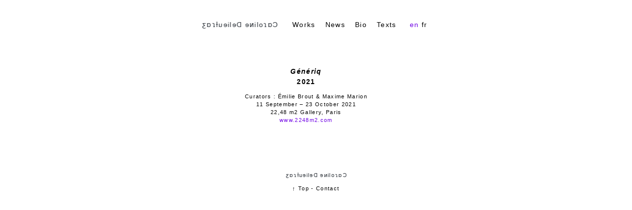

--- FILE ---
content_type: text/html; charset=UTF-8
request_url: http://www.delieutraz.net/generiq/
body_size: 7504
content:

<!DOCTYPE html PUBLIC "-//W3C//DTD XHTML 1.0 Transitional//EN" "http://www.w3.org/TR/xhtml1/DTD/xhtml1-transitional.dtd">
<html xmlns="http://www.w3.org/1999/xhtml">
<head profile="http://gmpg.org/xfn/11">

 <title>Cɑɾoliɴe Delieuƚɾɑʒ &raquo; Génériq</title>
 <meta name="viewport" content="width=device-width, initial-scale=1.0, shrink-to-fit=no">
 <meta http-equiv="Content-Type" content="text/html; charset=UTF-8" />
 <meta name="generator" content="WordPress 4.9.28" />
 <link rel="shortcut icon" href="http://www.delieutraz.net/wp-content/themes/twentyeleven/favicon.png" />
 <!-- leave this for stats -->
 <link rel="stylesheet" href="http://www.delieutraz.net/wp-content/themes/twentyeleven/style.css" type="text/css" media="screen" />
 <link rel="alternate" type="application/rss+xml" title="RSS 2.0" href="http://www.delieutraz.net/feed/" />
 <link rel="alternate" type="text/xml" title="RSS .92" href="http://www.delieutraz.net/feed/rss/" />
 <link rel="alternate" type="application/atom+xml" title="Atom 0.3" href="http://www.delieutraz.net/feed/atom/" />
 <link rel="pingback" href="http://www.delieutraz.net/xmlrpc.php" />
 <link href='http://fonts.googleapis.com/css?family=Open+Sans' rel='stylesheet' type='text/css'>
 	<link rel='archives' title='September 2025' href='http://www.delieutraz.net/2025/09/' />
	<link rel='archives' title='April 2025' href='http://www.delieutraz.net/2025/04/' />
	<link rel='archives' title='March 2025' href='http://www.delieutraz.net/2025/03/' />
	<link rel='archives' title='September 2024' href='http://www.delieutraz.net/2024/09/' />
	<link rel='archives' title='August 2024' href='http://www.delieutraz.net/2024/08/' />
	<link rel='archives' title='July 2024' href='http://www.delieutraz.net/2024/07/' />
	<link rel='archives' title='June 2024' href='http://www.delieutraz.net/2024/06/' />
	<link rel='archives' title='April 2024' href='http://www.delieutraz.net/2024/04/' />
	<link rel='archives' title='February 2024' href='http://www.delieutraz.net/2024/02/' />
	<link rel='archives' title='January 2024' href='http://www.delieutraz.net/2024/01/' />
	<link rel='archives' title='March 2023' href='http://www.delieutraz.net/2023/03/' />
	<link rel='archives' title='September 2022' href='http://www.delieutraz.net/2022/09/' />
	<link rel='archives' title='July 2022' href='http://www.delieutraz.net/2022/07/' />
	<link rel='archives' title='March 2022' href='http://www.delieutraz.net/2022/03/' />
	<link rel='archives' title='January 2022' href='http://www.delieutraz.net/2022/01/' />
	<link rel='archives' title='December 2021' href='http://www.delieutraz.net/2021/12/' />
	<link rel='archives' title='November 2021' href='http://www.delieutraz.net/2021/11/' />
	<link rel='archives' title='October 2021' href='http://www.delieutraz.net/2021/10/' />
	<link rel='archives' title='September 2021' href='http://www.delieutraz.net/2021/09/' />
	<link rel='archives' title='July 2021' href='http://www.delieutraz.net/2021/07/' />
	<link rel='archives' title='April 2021' href='http://www.delieutraz.net/2021/04/' />
	<link rel='archives' title='March 2021' href='http://www.delieutraz.net/2021/03/' />
	<link rel='archives' title='February 2021' href='http://www.delieutraz.net/2021/02/' />
	<link rel='archives' title='January 2021' href='http://www.delieutraz.net/2021/01/' />
	<link rel='archives' title='October 2020' href='http://www.delieutraz.net/2020/10/' />
	<link rel='archives' title='September 2020' href='http://www.delieutraz.net/2020/09/' />
	<link rel='archives' title='June 2020' href='http://www.delieutraz.net/2020/06/' />
	<link rel='archives' title='December 2019' href='http://www.delieutraz.net/2019/12/' />
	<link rel='archives' title='November 2019' href='http://www.delieutraz.net/2019/11/' />
	<link rel='archives' title='October 2019' href='http://www.delieutraz.net/2019/10/' />
	<link rel='archives' title='August 2019' href='http://www.delieutraz.net/2019/08/' />
	<link rel='archives' title='July 2019' href='http://www.delieutraz.net/2019/07/' />
	<link rel='archives' title='May 2019' href='http://www.delieutraz.net/2019/05/' />
	<link rel='archives' title='April 2019' href='http://www.delieutraz.net/2019/04/' />
	<link rel='archives' title='March 2019' href='http://www.delieutraz.net/2019/03/' />
	<link rel='archives' title='February 2019' href='http://www.delieutraz.net/2019/02/' />
	<link rel='archives' title='November 2018' href='http://www.delieutraz.net/2018/11/' />
	<link rel='archives' title='June 2018' href='http://www.delieutraz.net/2018/06/' />
	<link rel='archives' title='April 2018' href='http://www.delieutraz.net/2018/04/' />
	<link rel='archives' title='March 2018' href='http://www.delieutraz.net/2018/03/' />
	<link rel='archives' title='November 2017' href='http://www.delieutraz.net/2017/11/' />
	<link rel='archives' title='September 2017' href='http://www.delieutraz.net/2017/09/' />
	<link rel='archives' title='June 2017' href='http://www.delieutraz.net/2017/06/' />
	<link rel='archives' title='May 2017' href='http://www.delieutraz.net/2017/05/' />
	<link rel='archives' title='March 2017' href='http://www.delieutraz.net/2017/03/' />
	<link rel='archives' title='February 2017' href='http://www.delieutraz.net/2017/02/' />
	<link rel='archives' title='January 2017' href='http://www.delieutraz.net/2017/01/' />
	<link rel='archives' title='December 2016' href='http://www.delieutraz.net/2016/12/' />
	<link rel='archives' title='October 2016' href='http://www.delieutraz.net/2016/10/' />
	<link rel='archives' title='August 2016' href='http://www.delieutraz.net/2016/08/' />
	<link rel='archives' title='July 2016' href='http://www.delieutraz.net/2016/07/' />
	<link rel='archives' title='March 2016' href='http://www.delieutraz.net/2016/03/' />
	<link rel='archives' title='February 2016' href='http://www.delieutraz.net/2016/02/' />
	<link rel='archives' title='January 2016' href='http://www.delieutraz.net/2016/01/' />
	<link rel='archives' title='October 2015' href='http://www.delieutraz.net/2015/10/' />
	<link rel='archives' title='August 2015' href='http://www.delieutraz.net/2015/08/' />
	<link rel='archives' title='May 2015' href='http://www.delieutraz.net/2015/05/' />
	<link rel='archives' title='April 2015' href='http://www.delieutraz.net/2015/04/' />
	<link rel='archives' title='March 2015' href='http://www.delieutraz.net/2015/03/' />
	<link rel='archives' title='January 2015' href='http://www.delieutraz.net/2015/01/' />
	<link rel='archives' title='December 2014' href='http://www.delieutraz.net/2014/12/' />
	<link rel='archives' title='November 2014' href='http://www.delieutraz.net/2014/11/' />
	<link rel='archives' title='October 2014' href='http://www.delieutraz.net/2014/10/' />
	<link rel='archives' title='September 2014' href='http://www.delieutraz.net/2014/09/' />
	<link rel='archives' title='July 2014' href='http://www.delieutraz.net/2014/07/' />
	<link rel='archives' title='June 2014' href='http://www.delieutraz.net/2014/06/' />
	<link rel='archives' title='May 2014' href='http://www.delieutraz.net/2014/05/' />
	<link rel='archives' title='April 2014' href='http://www.delieutraz.net/2014/04/' />
	<link rel='archives' title='February 2014' href='http://www.delieutraz.net/2014/02/' />
	<link rel='archives' title='January 2014' href='http://www.delieutraz.net/2014/01/' />
	<link rel='archives' title='December 2013' href='http://www.delieutraz.net/2013/12/' />
	<link rel='archives' title='October 2013' href='http://www.delieutraz.net/2013/10/' />
	<link rel='archives' title='September 2013' href='http://www.delieutraz.net/2013/09/' />
	<link rel='archives' title='August 2013' href='http://www.delieutraz.net/2013/08/' />
	<link rel='archives' title='July 2013' href='http://www.delieutraz.net/2013/07/' />
	<link rel='archives' title='June 2013' href='http://www.delieutraz.net/2013/06/' />
	<link rel='archives' title='March 2013' href='http://www.delieutraz.net/2013/03/' />
	<link rel='archives' title='January 2013' href='http://www.delieutraz.net/2013/01/' />
	<link rel='archives' title='December 2012' href='http://www.delieutraz.net/2012/12/' />
	<link rel='archives' title='November 2012' href='http://www.delieutraz.net/2012/11/' />
	<link rel='archives' title='October 2012' href='http://www.delieutraz.net/2012/10/' />
	<link rel='archives' title='September 2012' href='http://www.delieutraz.net/2012/09/' />
	<link rel='archives' title='August 2012' href='http://www.delieutraz.net/2012/08/' />
	<link rel='archives' title='March 2012' href='http://www.delieutraz.net/2012/03/' />
	<link rel='archives' title='May 2011' href='http://www.delieutraz.net/2011/05/' />
	<link rel='archives' title='April 2011' href='http://www.delieutraz.net/2011/04/' />
	<link rel='archives' title='March 2011' href='http://www.delieutraz.net/2011/03/' />
	<link rel='archives' title='January 2011' href='http://www.delieutraz.net/2011/01/' />
	<link rel='archives' title='November 2010' href='http://www.delieutraz.net/2010/11/' />
	<link rel='archives' title='October 2010' href='http://www.delieutraz.net/2010/10/' />
	<link rel='archives' title='September 2010' href='http://www.delieutraz.net/2010/09/' />
	<link rel='archives' title='June 2010' href='http://www.delieutraz.net/2010/06/' />
	<link rel='archives' title='April 2010' href='http://www.delieutraz.net/2010/04/' />
	<link rel='archives' title='February 2010' href='http://www.delieutraz.net/2010/02/' />
	<link rel='archives' title='August 2006' href='http://www.delieutraz.net/2006/08/' />
	<link rel='archives' title='February 2006' href='http://www.delieutraz.net/2006/02/' />
  <link rel='dns-prefetch' href='//s.w.org' />
<link rel="alternate" type="application/rss+xml" title="Cɑɾoliɴe Delieuƚɾɑʒ &raquo; Feed" href="http://www.delieutraz.net/feed/" />
<link rel="alternate" type="application/rss+xml" title="Cɑɾoliɴe Delieuƚɾɑʒ &raquo; Comments Feed" href="http://www.delieutraz.net/comments/feed/" />
<link rel="alternate" type="application/rss+xml" title="Cɑɾoliɴe Delieuƚɾɑʒ &raquo; Génériq Comments Feed" href="http://www.delieutraz.net/generiq/feed/" />
		<script type="text/javascript">
			window._wpemojiSettings = {"baseUrl":"https:\/\/s.w.org\/images\/core\/emoji\/11\/72x72\/","ext":".png","svgUrl":"https:\/\/s.w.org\/images\/core\/emoji\/11\/svg\/","svgExt":".svg","source":{"concatemoji":"http:\/\/www.delieutraz.net\/wp-includes\/js\/wp-emoji-release.min.js?ver=4.9.28"}};
			!function(e,a,t){var n,r,o,i=a.createElement("canvas"),p=i.getContext&&i.getContext("2d");function s(e,t){var a=String.fromCharCode;p.clearRect(0,0,i.width,i.height),p.fillText(a.apply(this,e),0,0);e=i.toDataURL();return p.clearRect(0,0,i.width,i.height),p.fillText(a.apply(this,t),0,0),e===i.toDataURL()}function c(e){var t=a.createElement("script");t.src=e,t.defer=t.type="text/javascript",a.getElementsByTagName("head")[0].appendChild(t)}for(o=Array("flag","emoji"),t.supports={everything:!0,everythingExceptFlag:!0},r=0;r<o.length;r++)t.supports[o[r]]=function(e){if(!p||!p.fillText)return!1;switch(p.textBaseline="top",p.font="600 32px Arial",e){case"flag":return s([55356,56826,55356,56819],[55356,56826,8203,55356,56819])?!1:!s([55356,57332,56128,56423,56128,56418,56128,56421,56128,56430,56128,56423,56128,56447],[55356,57332,8203,56128,56423,8203,56128,56418,8203,56128,56421,8203,56128,56430,8203,56128,56423,8203,56128,56447]);case"emoji":return!s([55358,56760,9792,65039],[55358,56760,8203,9792,65039])}return!1}(o[r]),t.supports.everything=t.supports.everything&&t.supports[o[r]],"flag"!==o[r]&&(t.supports.everythingExceptFlag=t.supports.everythingExceptFlag&&t.supports[o[r]]);t.supports.everythingExceptFlag=t.supports.everythingExceptFlag&&!t.supports.flag,t.DOMReady=!1,t.readyCallback=function(){t.DOMReady=!0},t.supports.everything||(n=function(){t.readyCallback()},a.addEventListener?(a.addEventListener("DOMContentLoaded",n,!1),e.addEventListener("load",n,!1)):(e.attachEvent("onload",n),a.attachEvent("onreadystatechange",function(){"complete"===a.readyState&&t.readyCallback()})),(n=t.source||{}).concatemoji?c(n.concatemoji):n.wpemoji&&n.twemoji&&(c(n.twemoji),c(n.wpemoji)))}(window,document,window._wpemojiSettings);
		</script>
		<style type="text/css">
img.wp-smiley,
img.emoji {
	display: inline !important;
	border: none !important;
	box-shadow: none !important;
	height: 1em !important;
	width: 1em !important;
	margin: 0 .07em !important;
	vertical-align: -0.1em !important;
	background: none !important;
	padding: 0 !important;
}
</style>
<script type='text/javascript' src='http://www.delieutraz.net/wp-includes/js/jquery/jquery.js?ver=1.12.4'></script>
<script type='text/javascript' src='http://www.delieutraz.net/wp-includes/js/jquery/jquery-migrate.min.js?ver=1.4.1'></script>
<script type='text/javascript' src='http://www.delieutraz.net/wp-content/themes/twentyeleven/js/jquery.cycle.js?ver=4.9.28'></script>
<script type='text/javascript' src='http://www.delieutraz.net/wp-content/themes/twentyeleven/js/site.js?ver=4.9.28'></script>
<link rel='https://api.w.org/' href='http://www.delieutraz.net/wp-json/' />
<link rel="EditURI" type="application/rsd+xml" title="RSD" href="http://www.delieutraz.net/xmlrpc.php?rsd" />
<link rel="wlwmanifest" type="application/wlwmanifest+xml" href="http://www.delieutraz.net/wp-includes/wlwmanifest.xml" /> 
<link rel='prev' title='Laps #4' href='http://www.delieutraz.net/laps-4/' />
<link rel='next' title='Dialogues on obsession' href='http://www.delieutraz.net/dialogues-on-obsession/' />
<meta name="generator" content="WordPress 4.9.28" />
<link rel="canonical" href="http://www.delieutraz.net/generiq/" />
<link rel='shortlink' href='http://www.delieutraz.net/?p=5095' />
<link rel="alternate" type="application/json+oembed" href="http://www.delieutraz.net/wp-json/oembed/1.0/embed?url=http%3A%2F%2Fwww.delieutraz.net%2Fgeneriq%2F" />
<link rel="alternate" type="text/xml+oembed" href="http://www.delieutraz.net/wp-json/oembed/1.0/embed?url=http%3A%2F%2Fwww.delieutraz.net%2Fgeneriq%2F&#038;format=xml" />
<link hreflang="en" href="http://www.delieutraz.net/en/generiq/" rel="alternate" />
<link hreflang="fr_FR" href="http://www.delieutraz.net/fr/generiq/" rel="alternate" />
<link hreflang="x-default" href="http://www.delieutraz.net/generiq/" rel="alternate" />
<meta name="generator" content="qTranslate-X 3.4.6.8" />
		<style type="text/css">.recentcomments a{display:inline !important;padding:0 !important;margin:0 !important;}</style>
		<style type="text/css" id="custom-background-css">
body.custom-background { background-color: #ffffff; }
</style>
<link rel="icon" href="http://www.delieutraz.net/wp-content/uploads/2022/01/alien.gif" sizes="32x32" />
<link rel="icon" href="http://www.delieutraz.net/wp-content/uploads/2022/01/alien.gif" sizes="192x192" />
<link rel="apple-touch-icon-precomposed" href="http://www.delieutraz.net/wp-content/uploads/2022/01/alien.gif" />
<meta name="msapplication-TileImage" content="http://www.delieutraz.net/wp-content/uploads/2022/01/alien.gif" />
<style>button#responsive-menu-button,
#responsive-menu-container {
    display: none;
    -webkit-text-size-adjust: 100%;
}

@media screen and (max-width: 550px) {

    #responsive-menu-container {
        display: block;
        position: fixed;
        top: 0;
        bottom: 0;
        z-index: 99998;
        padding-bottom: 5px;
        margin-bottom: -5px;
        outline: 1px solid transparent;
        overflow-y: auto;
        overflow-x: hidden;
    }

    #responsive-menu-container .responsive-menu-search-box {
        width: 100%;
        padding: 0 2%;
        border-radius: 2px;
        height: 50px;
        -webkit-appearance: none;
    }

    #responsive-menu-container.push-left,
    #responsive-menu-container.slide-left {
        transform: translateX(-100%);
        -ms-transform: translateX(-100%);
        -webkit-transform: translateX(-100%);
        -moz-transform: translateX(-100%);
    }

    .responsive-menu-open #responsive-menu-container.push-left,
    .responsive-menu-open #responsive-menu-container.slide-left {
        transform: translateX(0);
        -ms-transform: translateX(0);
        -webkit-transform: translateX(0);
        -moz-transform: translateX(0);
    }

    #responsive-menu-container.push-top,
    #responsive-menu-container.slide-top {
        transform: translateY(-100%);
        -ms-transform: translateY(-100%);
        -webkit-transform: translateY(-100%);
        -moz-transform: translateY(-100%);
    }

    .responsive-menu-open #responsive-menu-container.push-top,
    .responsive-menu-open #responsive-menu-container.slide-top {
        transform: translateY(0);
        -ms-transform: translateY(0);
        -webkit-transform: translateY(0);
        -moz-transform: translateY(0);
    }

    #responsive-menu-container.push-right,
    #responsive-menu-container.slide-right {
        transform: translateX(100%);
        -ms-transform: translateX(100%);
        -webkit-transform: translateX(100%);
        -moz-transform: translateX(100%);
    }

    .responsive-menu-open #responsive-menu-container.push-right,
    .responsive-menu-open #responsive-menu-container.slide-right {
        transform: translateX(0);
        -ms-transform: translateX(0);
        -webkit-transform: translateX(0);
        -moz-transform: translateX(0);
    }

    #responsive-menu-container.push-bottom,
    #responsive-menu-container.slide-bottom {
        transform: translateY(100%);
        -ms-transform: translateY(100%);
        -webkit-transform: translateY(100%);
        -moz-transform: translateY(100%);
    }

    .responsive-menu-open #responsive-menu-container.push-bottom,
    .responsive-menu-open #responsive-menu-container.slide-bottom {
        transform: translateY(0);
        -ms-transform: translateY(0);
        -webkit-transform: translateY(0);
        -moz-transform: translateY(0);
    }

    #responsive-menu-container,
    #responsive-menu-container:before,
    #responsive-menu-container:after,
    #responsive-menu-container *,
    #responsive-menu-container *:before,
    #responsive-menu-container *:after {
         box-sizing: border-box;
         margin: 0;
         padding: 0;
    }

    #responsive-menu-container #responsive-menu-search-box,
    #responsive-menu-container #responsive-menu-additional-content,
    #responsive-menu-container #responsive-menu-title {
        padding: 25px 5%;
    }

    #responsive-menu-container #responsive-menu,
    #responsive-menu-container #responsive-menu ul {
        width: 100%;
    }
    #responsive-menu-container #responsive-menu ul.responsive-menu-submenu {
        display: none;
    }

    #responsive-menu-container #responsive-menu ul.responsive-menu-submenu.responsive-menu-submenu-open {
         display: block;
    }

    #responsive-menu-container #responsive-menu ul.responsive-menu-submenu-depth-1 a.responsive-menu-item-link {
        padding-left: 10%;
    }

    #responsive-menu-container #responsive-menu ul.responsive-menu-submenu-depth-2 a.responsive-menu-item-link {
        padding-left: 15%;
    }

    #responsive-menu-container #responsive-menu ul.responsive-menu-submenu-depth-3 a.responsive-menu-item-link {
        padding-left: 20%;
    }

    #responsive-menu-container #responsive-menu ul.responsive-menu-submenu-depth-4 a.responsive-menu-item-link {
        padding-left: 25%;
    }

    #responsive-menu-container #responsive-menu ul.responsive-menu-submenu-depth-5 a.responsive-menu-item-link {
        padding-left: 30%;
    }

    #responsive-menu-container li.responsive-menu-item {
        width: 100%;
        list-style: none;
    }

    #responsive-menu-container li.responsive-menu-item a {
        width: 100%;
        display: block;
        text-decoration: none;
        padding: 0 5%;
        position: relative;
    }

    #responsive-menu-container li.responsive-menu-item a .fa {
        margin-right: 15px;
    }

    #responsive-menu-container li.responsive-menu-item a .responsive-menu-subarrow {
        position: absolute;
        top: 0;
        bottom: 0;
        text-align: center;
        overflow: hidden;
    }

    #responsive-menu-container li.responsive-menu-item a .responsive-menu-subarrow  .fa {
        margin-right: 0;
    }

    button#responsive-menu-button .responsive-menu-button-icon-inactive {
        display: none;
    }

    button#responsive-menu-button {
        z-index: 99999;
        display: none;
        overflow: hidden;
        outline: none;
    }

    button#responsive-menu-button img {
        max-width: 100%;
    }

    .responsive-menu-label {
        display: inline-block;
        font-weight: 600;
        margin: 0 5px;
        vertical-align: middle;
    }

    .responsive-menu-label .responsive-menu-button-text-open {
        display: none;
    }

    .responsive-menu-accessible {
        display: inline-block;
    }

    .responsive-menu-accessible .responsive-menu-box {
        display: inline-block;
        vertical-align: middle;
    }

    .responsive-menu-label.responsive-menu-label-top,
    .responsive-menu-label.responsive-menu-label-bottom
    {
        display: block;
        margin: 0 auto;
    }

    button#responsive-menu-button {
        padding: 0 0;
        display: inline-block;
        cursor: pointer;
        transition-property: opacity, filter;
        transition-duration: 0.15s;
        transition-timing-function: linear;
        font: inherit;
        color: inherit;
        text-transform: none;
        background-color: transparent;
        border: 0;
        margin: 0;
        overflow: visible;
    }

    .responsive-menu-box {
        width: 25px;
        height: 19px;
        display: inline-block;
        position: relative;
    }

    .responsive-menu-inner {
        display: block;
        top: 50%;
        margin-top: -1.5px;
    }

    .responsive-menu-inner,
    .responsive-menu-inner::before,
    .responsive-menu-inner::after {
         width: 25px;
         height: 3px;
         background-color: #ffffff;
         border-radius: 4px;
         position: absolute;
         transition-property: transform;
         transition-duration: 0.15s;
         transition-timing-function: ease;
    }

    .responsive-menu-open .responsive-menu-inner,
    .responsive-menu-open .responsive-menu-inner::before,
    .responsive-menu-open .responsive-menu-inner::after {
        background-color: #ffffff;
    }

    button#responsive-menu-button:hover .responsive-menu-inner,
    button#responsive-menu-button:hover .responsive-menu-inner::before,
    button#responsive-menu-button:hover .responsive-menu-inner::after,
    button#responsive-menu-button:hover .responsive-menu-open .responsive-menu-inner,
    button#responsive-menu-button:hover .responsive-menu-open .responsive-menu-inner::before,
    button#responsive-menu-button:hover .responsive-menu-open .responsive-menu-inner::after,
    button#responsive-menu-button:focus .responsive-menu-inner,
    button#responsive-menu-button:focus .responsive-menu-inner::before,
    button#responsive-menu-button:focus .responsive-menu-inner::after,
    button#responsive-menu-button:focus .responsive-menu-open .responsive-menu-inner,
    button#responsive-menu-button:focus .responsive-menu-open .responsive-menu-inner::before,
    button#responsive-menu-button:focus .responsive-menu-open .responsive-menu-inner::after {
        background-color: #ffffff;
    }

    .responsive-menu-inner::before,
    .responsive-menu-inner::after {
         content: "";
         display: block;
    }

    .responsive-menu-inner::before {
         top: -8px;
    }

    .responsive-menu-inner::after {
         bottom: -8px;
    }

            .responsive-menu-boring .responsive-menu-inner,
.responsive-menu-boring .responsive-menu-inner::before,
.responsive-menu-boring .responsive-menu-inner::after {
    transition-property: none;
}

.responsive-menu-boring.is-active .responsive-menu-inner {
    transform: rotate(45deg);
}

.responsive-menu-boring.is-active .responsive-menu-inner::before {
    top: 0;
    opacity: 0;
}

.responsive-menu-boring.is-active .responsive-menu-inner::after {
    bottom: 0;
    transform: rotate(-90deg);
}    
    button#responsive-menu-button {
        width: 55px;
        height: 55px;
        position: absolute;
        top: 15px;
        right: 5%;
                    background: #000000
            }

            .responsive-menu-open button#responsive-menu-button {
            background: #000000
        }
    
            .responsive-menu-open button#responsive-menu-button:hover,
        .responsive-menu-open button#responsive-menu-button:focus,
        button#responsive-menu-button:hover,
        button#responsive-menu-button:focus {
            background: #000000
        }
    
    button#responsive-menu-button .responsive-menu-box {
        color: #ffffff;
    }

    .responsive-menu-open button#responsive-menu-button .responsive-menu-box {
        color: #ffffff;
    }

    .responsive-menu-label {
        color: #ffffff;
        font-size: 14px;
        line-height: 13px;
            }

    button#responsive-menu-button {
        display: inline-block;
        transition: transform 0.5s, background-color 0.5s;
    }

    
    
    #responsive-menu-container {
        width: 75%;
        left: 0;
        transition: transform 0.5s;
        text-align: left;
                                            background: #212121;
            }

    #responsive-menu-container #responsive-menu-wrapper {
        background: #212121;
    }

    #responsive-menu-container #responsive-menu-additional-content {
        color: #020202;
    }

    #responsive-menu-container .responsive-menu-search-box {
        background: #ffffff;
        border: 2px solid #dadada;
        color: #333333;
    }

    #responsive-menu-container .responsive-menu-search-box:-ms-input-placeholder {
        color: #c7c7cd;
    }

    #responsive-menu-container .responsive-menu-search-box::-webkit-input-placeholder {
        color: #c7c7cd;
    }

    #responsive-menu-container .responsive-menu-search-box:-moz-placeholder {
        color: #c7c7cd;
        opacity: 1;
    }

    #responsive-menu-container .responsive-menu-search-box::-moz-placeholder {
        color: #c7c7cd;
        opacity: 1;
    }

    #responsive-menu-container .responsive-menu-item-link,
    #responsive-menu-container #responsive-menu-title,
    #responsive-menu-container .responsive-menu-subarrow {
        transition: background-color 0.5s, border-color 0.5s, color 0.5s;
    }

    #responsive-menu-container #responsive-menu-title {
        background-color: #212121;
        color: #ffffff;
        font-size: 13px;
        text-align: left;
    }

    #responsive-menu-container #responsive-menu-title a {
        color: #ffffff;
        font-size: 13px;
        text-decoration: none;
    }

    #responsive-menu-container #responsive-menu-title a:hover {
        color: #ffffff;
    }

    #responsive-menu-container #responsive-menu-title:hover {
        background-color: #212121;
        color: #ffffff;
    }

    #responsive-menu-container #responsive-menu-title:hover a {
        color: #ffffff;
    }

    #responsive-menu-container #responsive-menu-title #responsive-menu-title-image {
        display: inline-block;
        vertical-align: middle;
        max-width: 100%;
        margin-bottom: 15px;
    }

    #responsive-menu-container #responsive-menu-title #responsive-menu-title-image img {
                        max-width: 100%;
    }

    #responsive-menu-container #responsive-menu > li.responsive-menu-item:first-child > a {
        border-top: 1px solid #212121;
    }

    #responsive-menu-container #responsive-menu li.responsive-menu-item .responsive-menu-item-link {
        font-size: 13px;
    }

    #responsive-menu-container #responsive-menu li.responsive-menu-item a {
        line-height: 40px;
        border-bottom: 1px solid #212121;
        color: #ffffff;
        background-color: #212121;
                    height: 40px;
            }

    #responsive-menu-container #responsive-menu li.responsive-menu-item a:hover {
        color: #ffffff;
        background-color: #3f3f3f;
        border-color: #212121;
    }

    #responsive-menu-container #responsive-menu li.responsive-menu-item a:hover .responsive-menu-subarrow {
        color: #ffffff;
        border-color: #3f3f3f;
        background-color: #3f3f3f;
    }

    #responsive-menu-container #responsive-menu li.responsive-menu-item a:hover .responsive-menu-subarrow.responsive-menu-subarrow-active {
        color: #ffffff;
        border-color: #3f3f3f;
        background-color: #3f3f3f;
    }

    #responsive-menu-container #responsive-menu li.responsive-menu-item a .responsive-menu-subarrow {
        right: 0;
        height: 40px;
        line-height: 40px;
        width: 40px;
        color: #ffffff;
        border-left: 1px solid #212121;
        background-color: #212121;
    }

    #responsive-menu-container #responsive-menu li.responsive-menu-item a .responsive-menu-subarrow.responsive-menu-subarrow-active {
        color: #ffffff;
        border-color: #212121;
        background-color: #212121;
    }

    #responsive-menu-container #responsive-menu li.responsive-menu-item a .responsive-menu-subarrow.responsive-menu-subarrow-active:hover {
        color: #ffffff;
        border-color: #3f3f3f;
        background-color: #3f3f3f;
    }

    #responsive-menu-container #responsive-menu li.responsive-menu-item a .responsive-menu-subarrow:hover {
        color: #ffffff;
        border-color: #3f3f3f;
        background-color: #3f3f3f;
    }

    #responsive-menu-container #responsive-menu li.responsive-menu-current-item > .responsive-menu-item-link {
        background-color: #212121;
        color: #ffffff;
        border-color: #212121;
    }

    #responsive-menu-container #responsive-menu li.responsive-menu-current-item > .responsive-menu-item-link:hover {
        background-color: #3f3f3f;
        color: #ffffff;
        border-color: #3f3f3f;
    }

            #responsive-menu-container #responsive-menu ul.responsive-menu-submenu li.responsive-menu-item .responsive-menu-item-link {
                        font-size: 13px;
        }

        #responsive-menu-container #responsive-menu ul.responsive-menu-submenu li.responsive-menu-item a {
                            height: 40px;
                        line-height: 40px;
            border-bottom: 1px solid #212121;
            color: #ffffff;
            background-color: #212121;
        }

        #responsive-menu-container #responsive-menu ul.responsive-menu-submenu li.responsive-menu-item a:hover {
            color: #ffffff;
            background-color: #3f3f3f;
            border-color: #212121;
        }

        #responsive-menu-container #responsive-menu ul.responsive-menu-submenu li.responsive-menu-item a:hover .responsive-menu-subarrow {
            color: #ffffff;
            border-color: #3f3f3f;
            background-color: #3f3f3f;
        }

        #responsive-menu-container #responsive-menu ul.responsive-menu-submenu li.responsive-menu-item a:hover .responsive-menu-subarrow.responsive-menu-subarrow-active {
            color: #ffffff;
            border-color: #3f3f3f;
            background-color: #3f3f3f;
        }

        #responsive-menu-container #responsive-menu ul.responsive-menu-submenu li.responsive-menu-item a .responsive-menu-subarrow {
            right: 0;
            height: 40px;
            line-height: 40px;
            width: 40px;
            color: #ffffff;
            border-left: 1px solid #212121;
            background-color: #212121;
        }

        #responsive-menu-container #responsive-menu ul.responsive-menu-submenu li.responsive-menu-item a .responsive-menu-subarrow.responsive-menu-subarrow-active {
            color: #ffffff;
            border-color: #212121;
            background-color: #212121;
        }

        #responsive-menu-container #responsive-menu ul.responsive-menu-submenu li.responsive-menu-item a .responsive-menu-subarrow.responsive-menu-subarrow-active:hover {
            color: #ffffff;
            border-color: #3f3f3f;
            background-color: #3f3f3f;
        }

        #responsive-menu-container #responsive-menu ul.responsive-menu-submenu li.responsive-menu-item a .responsive-menu-subarrow:hover {
            color: #ffffff;
            border-color: #3f3f3f;
            background-color: #3f3f3f;
        }

        #responsive-menu-container #responsive-menu ul.responsive-menu-submenu li.responsive-menu-current-item > .responsive-menu-item-link {
            background-color: #212121;
            color: #ffffff;
            border-color: #212121;
        }

        #responsive-menu-container #responsive-menu ul.responsive-menu-submenu li.responsive-menu-current-item > .responsive-menu-item-link:hover {
            background-color: #3f3f3f;
            color: #ffffff;
            border-color: #3f3f3f;
        }
    
    
            .menu-primary-container {
            display: none !important;
        }
    }</style><script>jQuery(document).ready(function($) {

    var ResponsiveMenu = {
        trigger: '#responsive-menu-button',
        animationSpeed: 500,
        breakpoint: 550,
        pushButton: 'off',
        animationType: 'slide',
        animationSide: 'left',
        pageWrapper: '',
        isOpen: false,
        triggerTypes: 'click',
        activeClass: 'is-active',
        container: '#responsive-menu-container',
        openClass: 'responsive-menu-open',
        accordion: 'off',
        activeArrow: '▲',
        inactiveArrow: '▼',
        wrapper: '#responsive-menu-wrapper',
        closeOnBodyClick: 'off',
        closeOnLinkClick: 'off',
        itemTriggerSubMenu: 'off',
        linkElement: '.responsive-menu-item-link',
        subMenuTransitionTime: 200,
        openMenu: function() {
            $(this.trigger).addClass(this.activeClass);
            $('html').addClass(this.openClass);
            $('.responsive-menu-button-icon-active').hide();
            $('.responsive-menu-button-icon-inactive').show();
            this.setButtonTextOpen();
            this.setWrapperTranslate();
            this.isOpen = true;
        },
        closeMenu: function() {
            $(this.trigger).removeClass(this.activeClass);
            $('html').removeClass(this.openClass);
            $('.responsive-menu-button-icon-inactive').hide();
            $('.responsive-menu-button-icon-active').show();
            this.setButtonText();
            this.clearWrapperTranslate();
            this.isOpen = false;
        },
        setButtonText: function() {
            if($('.responsive-menu-button-text-open').length > 0 && $('.responsive-menu-button-text').length > 0) {
                $('.responsive-menu-button-text-open').hide();
                $('.responsive-menu-button-text').show();
            }
        },
        setButtonTextOpen: function() {
            if($('.responsive-menu-button-text').length > 0 && $('.responsive-menu-button-text-open').length > 0) {
                $('.responsive-menu-button-text').hide();
                $('.responsive-menu-button-text-open').show();
            }
        },
        triggerMenu: function() {
            this.isOpen ? this.closeMenu() : this.openMenu();
        },
        triggerSubArrow: function(subarrow) {
            var sub_menu = $(subarrow).parent().siblings('.responsive-menu-submenu');
            var self = this;
            if(this.accordion == 'on') {
                /* Get Top Most Parent and the siblings */
                var top_siblings = sub_menu.parents('.responsive-menu-item-has-children').last().siblings('.responsive-menu-item-has-children');
                var first_siblings = sub_menu.parents('.responsive-menu-item-has-children').first().siblings('.responsive-menu-item-has-children');
                /* Close up just the top level parents to key the rest as it was */
                top_siblings.children('.responsive-menu-submenu').slideUp(self.subMenuTransitionTime, 'linear').removeClass('responsive-menu-submenu-open');
                /* Set each parent arrow to inactive */
                top_siblings.each(function() {
                    $(this).find('.responsive-menu-subarrow').first().html(self.inactiveArrow);
                    $(this).find('.responsive-menu-subarrow').first().removeClass('responsive-menu-subarrow-active');
                });
                /* Now Repeat for the current item siblings */
                first_siblings.children('.responsive-menu-submenu').slideUp(self.subMenuTransitionTime, 'linear').removeClass('responsive-menu-submenu-open');
                first_siblings.each(function() {
                    $(this).find('.responsive-menu-subarrow').first().html(self.inactiveArrow);
                    $(this).find('.responsive-menu-subarrow').first().removeClass('responsive-menu-subarrow-active');
                });
            }
            if(sub_menu.hasClass('responsive-menu-submenu-open')) {
                sub_menu.slideUp(self.subMenuTransitionTime, 'linear').removeClass('responsive-menu-submenu-open');
                $(subarrow).html(this.inactiveArrow);
                $(subarrow).removeClass('responsive-menu-subarrow-active');
            } else {
                sub_menu.slideDown(self.subMenuTransitionTime, 'linear').addClass('responsive-menu-submenu-open');
                $(subarrow).html(this.activeArrow);
                $(subarrow).addClass('responsive-menu-subarrow-active');
            }
        },
        menuHeight: function() {
            return $(this.container).height();
        },
        menuWidth: function() {
            return $(this.container).width();
        },
        wrapperHeight: function() {
            return $(this.wrapper).height();
        },
        setWrapperTranslate: function() {
            switch(this.animationSide) {
                case 'left':
                    translate = 'translateX(' + this.menuWidth() + 'px)'; break;
                case 'right':
                    translate = 'translateX(-' + this.menuWidth() + 'px)'; break;
                case 'top':
                    translate = 'translateY(' + this.wrapperHeight() + 'px)'; break;
                case 'bottom':
                    translate = 'translateY(-' + this.menuHeight() + 'px)'; break;
            }
            if(this.animationType == 'push') {
                $(this.pageWrapper).css({'transform':translate});
                $('html, body').css('overflow-x', 'hidden');
            }
            if(this.pushButton == 'on') {
                $('#responsive-menu-button').css({'transform':translate});
            }
        },
        clearWrapperTranslate: function() {
            var self = this;
            if(this.animationType == 'push') {
                $(this.pageWrapper).css({'transform':''});
                setTimeout(function() {
                    $('html, body').css('overflow-x', '');
                }, self.animationSpeed);
            }
            if(this.pushButton == 'on') {
                $('#responsive-menu-button').css({'transform':''});
            }
        },
        init: function() {
            var self = this;
            $(this.trigger).on(this.triggerTypes, function(e){
                e.stopPropagation();
                self.triggerMenu();
            });
            $(this.trigger).mouseup(function(){
                $(self.trigger).blur();
            });
            $('.responsive-menu-subarrow').on('click', function(e) {
                e.preventDefault();
                e.stopPropagation();
                self.triggerSubArrow(this);
            });
            $(window).resize(function() {
                if($(window).width() > self.breakpoint) {
                    if(self.isOpen){
                        self.closeMenu();
                    }
                } else {
                    if($('.responsive-menu-open').length>0){
                        self.setWrapperTranslate();
                    }
                }
            });
            if(this.closeOnLinkClick == 'on') {
                $(this.linkElement).on('click', function(e) {
                    e.preventDefault();
                    /* Fix for when close menu on parent clicks is on */
                    if(self.itemTriggerSubMenu == 'on' && $(this).is('.responsive-menu-item-has-children > ' + self.linkElement)) {
                        return;
                    }
                    old_href = $(this).attr('href');
                    old_target = typeof $(this).attr('target') == 'undefined' ? '_self' : $(this).attr('target');
                    if(self.isOpen) {
                        if($(e.target).closest('.responsive-menu-subarrow').length) {
                            return;
                        }
                        self.closeMenu();
                        setTimeout(function() {
                            window.open(old_href, old_target);
                        }, self.animationSpeed);
                    }
                });
            }
            if(this.closeOnBodyClick == 'on') {
                $(document).on('click', 'body', function(e) {
                    if(self.isOpen) {
                        if($(e.target).closest('#responsive-menu-container').length || $(e.target).closest('#responsive-menu-button').length) {
                            return;
                        }
                    }
                    self.closeMenu();
                });
            }
            if(this.itemTriggerSubMenu == 'on') {
                $('.responsive-menu-item-has-children > ' + this.linkElement).on('click', function(e) {
                    e.preventDefault();
                    self.triggerSubArrow($(this).children('.responsive-menu-subarrow').first());
                });
            }
        }
    };
    ResponsiveMenu.init();
});</script>
</head>
<body class="post-template-default single single-post postid-5095 single-format-standard custom-background singular two-column right-sidebar responsive-menu-slide-left">
<div id="page"><div id="page-content">
	<div id="header">
		<div class="header-info">

<label>
    <div class="card">
        <div class="front"><a href="http://www.delieutraz.net">Cɑɾoliɴe Delieuƚɾɑʒ</a></div></div>
</label>
</div><div id="nav"><div class="menu-primary-container"><ul id="menu-primary" class="primary-menu"><li id="menu-item-4171" class="menu-item menu-item-type-custom menu-item-object-custom menu-item-home menu-item-4171"><a href="http://www.delieutraz.net/">Works</a></li>
<li id="menu-item-32" class="menu-item menu-item-type-taxonomy menu-item-object-category current-post-ancestor current-menu-parent current-post-parent menu-item-32"><a href="http://www.delieutraz.net/category/5/">News</a></li>
<li id="menu-item-820" class="menu-item menu-item-type-post_type menu-item-object-page menu-item-820"><a href="http://www.delieutraz.net/infos/">Bio</a></li>
<li id="menu-item-5561" class="menu-item menu-item-type-taxonomy menu-item-object-category menu-item-5561"><a href="http://www.delieutraz.net/category/texte/">Texts</a></li>
</ul></div><div class="langues">
<ul class="language-chooser language-chooser-text qtranxs_language_chooser" id="qtranslate-chooser">
<li class="lang-en active"><a href="http://www.delieutraz.net/en/generiq/" hreflang="en" title="en (en)" class="qtranxs_text qtranxs_text_en"><span>en</span></a></li>
<li class="lang-fr"><a href="http://www.delieutraz.net/fr/generiq/" hreflang="fr" title="fr (fr)" class="qtranxs_text qtranxs_text_fr"><span>fr</span></a></li>
</ul><div class="qtranxs_widget_end"></div>
</div>
	</div><button id="responsive-menu-button"
        class="responsive-menu-button responsive-menu-boring
         responsive-menu-accessible"
        type="button"
        aria-label="Menu">

    
    <span class="responsive-menu-box">
        <span class="responsive-menu-inner"></span>
    </span>

    </button><div id="responsive-menu-container" class="slide-left">
    <div id="responsive-menu-wrapper">
                                                                                    <ul id="responsive-menu" class=""><li id="responsive-menu-item-4171" class=" menu-item menu-item-type-custom menu-item-object-custom menu-item-home responsive-menu-item"><a href="http://www.delieutraz.net/" class="responsive-menu-item-link">Works</a></li><li id="responsive-menu-item-32" class=" menu-item menu-item-type-taxonomy menu-item-object-category current-post-ancestor current-menu-parent current-post-parent responsive-menu-item responsive-menu-item-current-parent"><a href="http://www.delieutraz.net/category/5/" class="responsive-menu-item-link">News</a></li><li id="responsive-menu-item-820" class=" menu-item menu-item-type-post_type menu-item-object-page responsive-menu-item"><a href="http://www.delieutraz.net/infos/" class="responsive-menu-item-link">Bio</a></li><li id="responsive-menu-item-5561" class=" menu-item menu-item-type-taxonomy menu-item-object-category responsive-menu-item"><a href="http://www.delieutraz.net/category/texte/" class="responsive-menu-item-link">Texts</a></li></ul>                                                                </div>
</div>
<div class="clear"></div></div>
<div id="single-page">
<div class="maincontent">
	<div class="mainsingle">
	<div class="content-news">
		  				    	       		 	<h2><i>Génériq</i><br>
          		2021 </h2>       
          		<div class="post-content">
          		<p>Curators : Émilie Brout &#038; Maxime Marion<br />
11 September – 23 October 2021<br />
22,48 m2 Gallery, Paris<br />
<a href="https://en.2248m2.com/66-1 target="_blank">www.2248m2.com</a></p>
          		         						</div></div>

<div class="related">  

  			
        </div>
         <div class="clear"></div>
         <div id="footer"><label>
    	<div class="card">
        <div class="front"><a href="http://www.delieutraz.net">Cɑɾoliɴe Delieuƚɾɑʒ</a><p></p>
		</div></div>
</label>
<a href=#top> ↑ Top</a> - 
<a href=http://www.delieutraz.net/fr/contact/>Contact</a>	<p></p>
</div>
</body>
</html>


</div></div></div></div>



--- FILE ---
content_type: text/css
request_url: http://www.delieutraz.net/wp-content/themes/twentyeleven/style.css
body_size: 3051
content:
/*
Theme Name: Portfolio Delieutraz
Theme URI:
Description:
Version: 0.1
Author: Caroline Delieutraz

*/

html {

	margin: auto;
	height: 100%;
}


body {
	color:black;
	font-family: sans-serif, arial;
	font-size: 14px;
	font-weight:normal;
	padding:0px;
	background:transparent none repeat scroll 0 0;
	letter-spacing: 1pt;;
	line-height: 1.5;
	margin: auto;
	height: 100%;

}

/* General */

a {
	text-decoration: none;
	color: black;
}

a:hover {
	text-decoration: none;
	text-shadow: 0 0.1em 0.1em white;
	color : #6e00e4;
}


ul {
	list-style: none;
	margin-left:0px;
	margin-right:0px;
	padding:0px;
}

li {
	list-style: none;
}


img {
 	width: auto !important;
  	height: auto !important;
  	max-width: 100%;
}

a img{
	border:none;
}



a:hover img{
	opacity: 0.7;
}


h1 {
	font-size: 14px;
	margin-bottom: 0;
	margin-top: 0;
}


h2 {
	font-size: 14px;
	margin-bottom: 0;
	margin-top: 0;
}



h3 {
	font-size: 11px;
	margin-top: 0px;
}


li {
display: inline;
}

#page {
	display: block;
   	width: auto;
   	margin: 3%;
    height:100%
}


#page2 {
	display: block;
   	width: auto;
    height:100%
		   
}

#page-content {
	padding-left: 20px;
	padding-right: 20px;
	min-height:100%
    /* centrage */
    max-width: 1000px;
	margin: auto;
	text-align: center;
}

.tag {
	margin:20px;
}

.navigation {
	margin-top:20px;

}

#nav {
}


#content {
	width: auto;
	margin-bottom: 20px;

}

/* reponsive iframe */

.video-container {
    position: relative;
    padding-bottom: 56.25%; /* ratio 16/9 */
    height: 0; overflow: hidden;
    clear: both;
}

.video-container iframe {
    position: absolute;
    top: 0;
    left: 0;
    width: 100%;
    height: 100%;
}

/* header */

#header {
	margin-top: 40px;
	margin-bottom: 60px;
  	/* centrage */
  	text-align: center;
	margin-right: auto;
	margin-left: auto;
	max-width: 465px;

}

.bigtitle h1 {
	display:none
}

.subtitle {
 font-weight:bold; }

.site-logo img {
  margin-left: 30%;
}

.site-logo-single {
margin-left: 0%;
}

.header-info{
float: left;
margin-right: 30px;
font-size: 14px;
margin-top: 0px;
color: black;
}


label {
    -webkit-perspective: 1000px;
    perspective: 1000px;
    -webkit-transform-style: preserve-3d;
    transform-style: preserve-3d;
    -webkit-transform: translate(-50%, -50%);
    transform: translate(-50%, -50%);

}

.card {
    position: relative;
 	transform: rotatey(180deg);
    -webkit-transform-style: preserve-3d;
    transform-style: preserve-3d;
    -webkit-transition: all 600ms;
    transition: all 600ms;
    z-index: 20;
}

.card a {
       color:#262c33;
    }

.card a:hover {
       color: #6e00e4;
    }


.card div {
        text-align: center;

    }


label:hover .card {
    -webkit-transform: rotatex(360deg);
    transform: rotatex(360deg);
}

input {
    display: none;
}

:checked + .card {
    transform: rotatex(360deg);
    -webkit-transform: rotatex(360deg);
}

label:hover :checked + .card {
    transform: rotatex(360deg);
    -webkit-transform: rotatex(360deg);
border-radius: 2px;
}



/* categorie works */

.content-work {
}

.content-work img {
	height: 700px;
}

ul.content-work {
    height: auto;
	margin-right: 20px;
    margin-bottom: 20px;
    padding-top: 5px;
    width: auto;

}

.content-work ul li a:link{
	color:#2B2B2B;
}

.content-work ul li a:visited {
	color:#2B2B2B;
}

.content-work ul li a:hover {
	font-style: normal;
}

.info {
	padding-top: 10px;
    padding-right: 10px;
	padding-bottom: 10px;
    font-size:12px;
	width:auto;
	height:auto;
}

.content-work .texte {
  	visibility: hidden;
  	z-index: 1;
	height:auto;
}


.content-work a:hover .texte {
	 visibility: visible;
}


/* single */

#single-page {
	min-height: 100%;
}

.maincontent {
	min-height: 100%;
}


.content-single {
 	max-width: 900px;
	margin-top:10px;
	position: relative;
	min-height: 100%;
  	text-align: justify;
/* centrage */
	margin-left: auto;
	margin-right: auto;
}


.mainsingle {
	margin-top: 3px;
	font-size:11px;
	min-height: 600px;
}


.exposition {
	margin-top: 30px;
	font-size:11px;
}


/* slideshow */

.slideshow {
	min-height: 560px;
	position: relative;
}


.caption {
	height:auto;
}


.caption img {
	margin-bottom:5px;
}


#slider-nav{
	font-size:11px;
	margin-top:5px;
	margin-bottom:8px;
}



#slider-nav a:hover{
	font-style:normal;
}

#slider-nav a {
	font-style:normal;
	color: black;
}


.clear {
  	clear: both;
 }

#transnav {
	height : 50px;
  	margin-bottom: 20px;
}


.transnav_next {
	float:left;
}

.transnav_prev{
	float:right;
  }


/* categorie presse */

#page-presse {
    width: 100%;
    height:100%;

}

ul#menu-primary li.current-menu-item a {
    color: #6e00e4;
}

.content-presse {
	float: left;
    	margin-left: 50px;
    	margin-right: 30px;
    	margin-top: 10px;
	width: 550px;
	text-align: justify;
	line-height: 1.4;
}

.thumb-presse {
	height:100%;
	padding-top:37px;
}


.col1 {
    float:left;
}

/* categorie news */


ul#widget widget_archive  li{
	color:grey;
}

.content-news {
    padding-bottom: 10px;
    margin-right: 40px;

}

.content-news a:link  h2  {
	color:black;
}

.content-news a:visited  h2  {
	color:black;
}

.content-news a:link {
	color:#6e00e4;
}

.content-news a:hover {
	color:#6e00e4;
}

.content-news a:visited {
	color:#6e00e4;
}

.content-news img {
     max-width:500px;
}

.content-work-news ul li a{
    margin: 0 10px 5px 0;
    padding-top: 5px;
    border-top: 1px solid #6e00e4;
	width:700px;
}

.news-temps a{
color: #6e00e4;
}

.news-temps {
    border-bottom: 1px dotted;
    color: #6e00e4;
    font-weight: bold;
    width: 550px;

}


/* menus */


.menu-primary-container{

}

.menu-extra-menu-container {
    	height: 100%;
}

#menu-extra-menu lu {
	margin-top:10px;

}

#menu-extra-menu li {
    border-bottom: 1px dotted #6e00e4;
    padding-bottom: 5px;
    padding-top: 15px;
    color: black;
  	display: block;
}

#menu-extra-menu li a {
    color: black;

}

#menu-extra-menu li a:hover{
    color: #6e00e4;

}

#menu-extra-menu li.current-menu-item a {
    color: black;
}

ul#menu-primary-container {
	margin-bottom:40px;
}


#menu-main-menu current-post-ancestor current-menu-parent current-post-parent a {color:#ed1b34!important;}
.menu li.current-menu-parent ul, .menu li.current-menu-item ul {
	color:#ed1b34!important;
}

ul#menu-primary li{
	display:inline;
	margin-right:20px;
	color: black;
	float: left;
}



ul#menu-primary li a {
color: black;
}


.menu-header-menu-container {
}

/* langue */

.qtrans_language_chooser li {
	margin-left: 5px;
}

.langues{
}

.lang-fr a{
	color: black;

}

.lang-fr.active a {
	color:#6e00e4;
}

.lang-en a{
	color: black;
}

.lang-en.active a {
	color:#6e00e4;
}



/* sidebar */

.sidebar {
	 height : 100%;
	float:left;
	padding:40px;
	top: 20px;
	background-color:white;
	width:250px;
	z-index: 200;
	margin-left: 20px;
  	margin-right: auto;
  	margin-top: 50px;
    margin-bottom: 50px;
  	box-shadow:1px 1px 3px black;

}



/* footer */

#footer {
	 margin-top: 60px;
	 margin-bottom: 30px;
	 padding-top: 15px;
	 font-size:11px;


}

/* related works */

.related-content {
	float:left;
}


.related {
	font-weight:bold;
	margin-top:50px;
}

.related img {
	margin-bottom: 10px;
	margin-right: 10px;}

/* New works page 2021 */

.text-works {
	text-align: justify;
}


/* braingasm */

.braingasm {
	font-size: 18px;
  	margin: 20px;
	font-family: Sans-serif;
	background-color: #f8f9d4;
	background-image: linear-gradient(#d1e9f0, #d1e9f0, #d1e9f0, #f8f9d4);
    background-repeat:repeat-x;
}

.braingasm a:link{
  	color: #4ccea9;
	text-decoration: none;
}

#container-braingasm {
	margin-top: 6%;
    width : 100%;
    color: black;
    font-size:14px;
    text-shadow: 0 0.08em 0.2em white;
}

#content-braingasm {
	margin: auto;
	max-width: 1000px;
}

#text-braingasm {
	line-height: 21px;
	color: black;
	font-size:13px;
	text-shadow: 0 0.08em 0.2em white;
	width: auto;
}

.braingasm a:link {
	text-decoration: none;
	color: black;
}

.braingasm a:visited {
	text-decoration: none;
	color: black;
}

.braingasm a:hover {
	text-decoration: none;
  	text-shadow: 0 0.3em 0.3em white
}

.braingasm a:active {
	text-decoration: none;
	color: black;
}

.pad {
    position: relative;
    margin-bottom: 5%;
    height: 0;
}

#text-braingasm a:link {
	color: black;
}

#text-braingasm a:hover {
	color: black;
text-shadow: 0 0em 0em;
}

#text-braingasm a:visited {
	color: black;
}



/* JTR */

.jtr {
	font-size: 18px;
  	margin: 20px;
	font-family: Sans-serif;
	background-color: #C6E1CA;
	background-image: linear-gradient(#040404, #1e4e5c, #c6e1c9, #C6E1CA);
    background-repeat:repeat-x;
}

#container-jtr {
	margin-top: 6%;
    width : 100%;
    color: black;
    font-size:14px;
    text-shadow: 0 0.08em 0.2em white;
}

#content-jtr {
	margin: auto;
	max-width: 1000px;
}

#text-jtr {
	line-height: 21px;
	color: black;
	font-size:13px;
	text-shadow: 0 0.08em 0.2em white;
	width: auto;
}

.jtr a:link {
	text-decoration: none;
	color: black;
  	text-shadow: 0 0.08em 0.2em white;
}

.jtr a:visited {
	text-decoration: none;
	color: black;
  	text-shadow: 0 0.3em 0.3em white
}

.jtr a:hover {
	text-decoration: none;
  	text-shadow: 0 0.08em 0.2em white;
}

.jtr a:active {
	text-decoration: none;
	color: black;
}

.pad {
    position: relative;
    margin-bottom: 5%;
    height: 0;
}

#text-jtr a:link {
	color: black;
}

#text-jtr a:hover {
	color: black;
text-shadow: 0 0em 0em;
}

#text-jtr a:visited {
	color: black;
}


/* Switch */

.switch {
    color:white;
	font-size: 18px;
  	margin: 20px;
	font-family: Sans-serif;
	background-color: black;
	/*background-image: linear-gradient(#040404, #1e4e5c, #c6e1c9, #C6E1CA); */
}

.switch a:link {
	text-decoration: none;
    color: white;
}

.switch a:visited {
	text-decoration: none;
	color: white;
}

.switch a:hover {
	text-decoration: none;
  	text-shadow: 0 0.08em 0.2em white;
    color: white;
}

.switch a:active {
	text-decoration: none;
	color: white;
}

.header-switch {
	color:white;
    background-color: black;
	font-family: sans-serif, arial;
	font-size: 14px;
	font-weight:normal;
	padding:0px;
  	letter-spacing: 1pt;;
	line-height: 1.5;
	margin: auto;
	height: 100%;
}
  
#container-switch {
	margin-top: 6%;
    width : 100%;
    color: white;
    font-size:14px;
	text-shadow: 0 0.08em 0em white;
}

#content-switch {
	margin: auto;
	max-width: 1000px;
}

#text-switch {
	line-height: 21px;
	color: white;
	font-size:13px;
	width: auto;
  	color: white;
}

.pad {
    position: relative;
    margin-bottom: 5%;
    height: 0;
}

#text-switch a:link {
	color: white;
}

#text-switch a:hover {
	color: white;
text-shadow: 0 0em 0em;
}

#text-switch a:visited {
	color: white;
}

/* RESPONSIVE */
@media (max-width: 1024px) {
	#page-content {
    margin: 0 auto;
	}
	.content-work ul li {
		width: 46%;
	}
	.content-work img {
		height: auto;
		width: 100%;
	}

/* Pages Works*/

	.slideshow .caption img{
		max-width:95vw;
	}
	/* Pages Textes*/
	.menu-extra-menu-container{
		width:23%;
	}
	.content-presse {
	margin-left: 5%;
	margin-right: 2%;
	  width: 70%;
	}

	/* Pages News*/
	.content-news{
		width:95%;
		margin-right:0;
	}
}
@media (max-width: 550px) {
	#header {
		margin-top: 0px !important;
	}
	#page-content {
    margin: 0 auto;
	}
.content-work ul li {
		width: 100%;
	}
 .content-work img {
		max-width: 100%;
      	border: 0px;
	}
	
	.content-work ul li {
    margin-bottom: 60px; /* Nécessaire pour la partie texte en dessous des images qui apparaît au clic*/
		margin-right: 0px;
	}
/* Pages Works*/
	.post-content iframe{
	max-width:100%;
    border: 0px;
}
	.slideshow{
	  min-height: 75vw;
	}
	.slideshow .caption{
	  max-width:100%;
	  width:100%;
	  text-align: center;
	  margin: 0 auto;
	  max-height: 75vw;
	}
	.slideshow .caption img{
	  max-width:100%;
	  position: relative !important;
	  width:auto;
	  text-align: center;
	  margin: 0 auto;
	  max-height: 75vw;
	}
	/* Pages Textes*/
	.content-news,.menu-extra-menu-container {
    width: 100%;
	}
	.content-presse {
    margin-left: 0px;
    width: 100%;
	}
	.content-presse iframe{
		width:100%;
	}
	/* Navigation */
	button#responsive-menu-button {
		width: 27px !important;
    height: 25px !important;
    background: transparent !important;
	}
	.responsive-menu-inner, .responsive-menu-inner::before, .responsive-menu-inner::after{
		background-color: #000000 !important;
	}
}

--- FILE ---
content_type: application/javascript
request_url: http://www.delieutraz.net/wp-content/themes/twentyeleven/js/site.js?ver=4.9.28
body_size: 158
content:
jQuery(document).ready(function($) {
         $('.slideshow').cycle({
           timeout: 3000,
           fx: 'fade',
           speed: 800,
           speedIn: 700,
           next:   '#next',
           prev:   '#prev'
         });
       });
      